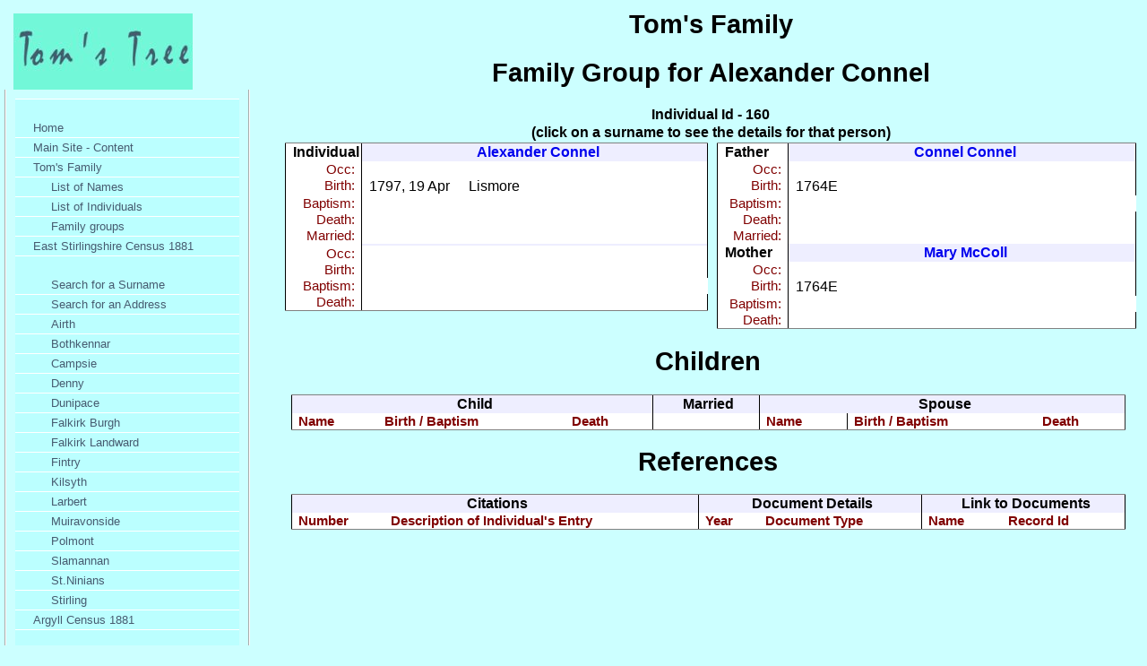

--- FILE ---
content_type: text/html; charset=UTF-8
request_url: https://tompaterson.co.uk/individual.php?Id=160
body_size: 1264
content:
<html>
<head>
<link rel="stylesheet" type="text/css"
 media="screen" href="style.css?redoit">
 </head>

<body>

<div id="topleft"><a><img SRC="images/TomsTree.jpg"></div>

<div id="navigation"><ul> 
 <li><a href="testhome.php">Home</a></li>
 <li><a href="/content1.htm">Main Site - Content</a></li>
 <li><a>Tom's Family</a></li>
  	<ul>
  		<li><a href="familynames.php">List of Names</a></li>
  		<li><a href="master.php">List of Individuals</a></li>
  		<li><a href="individual.php">Family groups</a></li>
	</ul>
 <li><a>East Stirlingshire Census 1881</li>
 	<ul>
 		<li><a href="censussearch.php?Surname=Paterson">Search for a Surname</a></li>
 		<li><a href="censusaddress.php?Address=Tollbooth">Search for an Address</a></li>
 		<li><a href="census.php?Census=Airth&Dwelling=1">Airth</a></li>
 		<li><a href="census.php?Census=Bothkennar&Dwelling=1">Bothkennar</a></li>
 		<li><a href="census.php?Census=Campsie&Dwelling=1">Campsie</a></li>
 		<li><a href="census.php?Census=Denny&Dwelling=1">Denny</a></li>
 		<li><a href="census.php?Census=Dunipace&Dwelling=1">Dunipace</a></li>
 		<li><a href="census.php?Census=FalkirkB&Dwelling=1">Falkirk Burgh</a></li>
 		<li><a href="census.php?Census=FalkirkL&Dwelling=1">Falkirk Landward</a></li>
 		<li><a href="census.php?Census=Fintry&Dwelling=1">Fintry</a></li>
 		<li><a href="census.php?Census=Kilsyth&Dwelling=1">Kilsyth</a></li>
 		<li><a href="census.php?Census=Larbert&Dwelling=1">Larbert</a></li>
 		<li><a href="census.php?Census=Muiravonside&Dwelling=1">Muiravonside</a></li>
 		<li><a href="census.php?Census=Polmont&Dwelling=1">Polmont</a></li>
 		<li><a href="census.php?Census=Slamannan&Dwelling=1">Slamannan</a></li>
 		<li><a href="census.php?Census=St.Ninians&Dwelling=1">St.Ninians</a></li>
 		<li><a href="census.php?Census=Stirling&Dwelling=1">Stirling</a></li>
	</ul>
<li><a>Argyll Census 1881</li>
	 	<ul>
	 		<li><a href="censussearchL.php?Surname=McGregor">Search for a Surname</a></li>
	 		<li><a href="censusaddressL.php?Address=Tirfuir">Search for an Address</a></li>
	 		<li><a href="census.php?Census=Lismore&Dwelling=1";">Lismore Island</a></li>
	</ul>

</ul>
</div>

<div id="content">

<table width=100% align=center><col width=10%><col width=80%><col width=10%><tr><td>&nbsp</td><td><h1><b><center>Tom's Family</center></b></h1></td><td>&nbsp</td><tr>	<td>&nbsp
	     		<td><h1><b><center>Family Group for Alexander Connel</center></b></h1>
				<td>&nbsp<tr><td>&nbsp</td><td><b><center>Individual Id - 160</center></b></td><td>&nbsp</td><tr><td>&nbsp</td><td><b><center>(click on a surname to see the details for that person)</center></b></td><td>&nbsp</td></table><table width=100% align=center><tr><td><table class="white" align=center border=1 rules=groups><colgroup span=1><col width=80><colgroup span=2><col width=120><col width=300><tr><td colspan=1><b>Individual</b><td class="header" align=center colspan=2><b><a title="Back to list" href=master.php#ID160>Alexander Connel</a></b><tr><td class="label" align=right>Occ:<td colspan=2><tr><td class="label" align=right>Birth:</td><td>1797, 19 Apr</td><td>Lismore</td><tr><td class="label"align=right>Baptism:</td><td></td><td></td><tr><td class="label"align=right>Death:</td><td></td><td></td><tr><td class="label"align=right>Married:</td><td></td><td></td><tr><tr>
		<td colspan=1><b></b>
		<td class="header" align=center colspan=2><b><a title="Show details" href=individual.php?Id=> </a></b>
	<tr><td class="label" align=right>Occ:<td colspan=2><tr><td class="label" align=right>Birth:<td></td><td></td><tr><td class="label"align=right>Baptism:<td></td><tr><td class="label"align=right>Death:<td></td><td></td></table></td><td><table class="white" align=center border=1 rules=groups><colgroup span=1><col width=80><colgroup span=2><col width=120><col width=300><tr>
		<td colspan=1><b>Father</b>
		<td class="header" align=center colspan=2><a title="Show details" href=individual.php?Id=154>Connel Connel

	<tr><td class="label" align=right>Occ:<td colspan=2><tr><td class="label" align=right>Birth:<td align=left>1764E</td><td></td><tr><td class="label"align=right>Baptism:<td></td><tr><td class="label"align=right>Death:<td></td><td></td><tr><td class="label"align=right>Married:<td></td><td></td><tr><tr>
		<td colspan=1><b>Mother</b>
		<td class="header" align=center colspan=2><b><a title="Show details" href=individual.php?Id=155>Mary McColl</a></b>

	<tr><td class="label" align=right>Occ:<td colspan=2><tr><td class="label" align=right>Birth:<td align=left>1764E</td><td></td><tr><td class="label"align=right>Baptism:<td></td><tr><td class="label" align=right>Death:<td></td><td></td></table></td></table><p><h1><b><center>Children</center></b></h1><table class="white" align=center border=1 rules=groups width=97%><colgroup span=5><colgroup span=2><colgroup span=2><tr>
		<td class="header" align=center colspan=5><b>Child</b>
		<td class="header" align=center colspan=2><b>Married</b>
		<td class="header" align=center colspan=5><b>Spouse</b>

	<tr>
		<td colspan=2 class="label"><b align=center >Name</b>
		<td colspan=2 class="label"><b>Birth / Baptism</b>
		<td class="label"><b>Death
		<td colspan=2 class="label"><b>&nbsp
		<td colspan=2 class="label"><b align=center>Name
		<td colspan=2 class="label"><b>Birth / Baptism</b>
		<td class="label"><b>Death</b>

	</table><p><h1><b><center>References</center></b></h1><table class="white" align=center border=1 rules=groups width=97%><colgroup span=2><colgroup span=2><colgroup span=2><tr>
		<td class="header" align=center colspan=2><b>Citations</b>
		<td class="header" align=center colspan=2><b>Document Details</b>
		<td class="header" align=center colspan=2><b>Link to Documents</b>

	<tr>
		<td colspan=1 class="label"><b align=center >Number</b>
		<td colspan=1 class="label"><b>Description of Individual's Entry</b>

		<td colspan=1 class="label"><b align=center>Year</b>
		<td colspan=1 class="label"><b align=center>Document Type</b>
		<td colspan=1 class="label"><b>Name</b>
		<td class="label"><b>Record Id</b>

	</table><p>
</div>
</body>
</html>



--- FILE ---
content_type: text/css
request_url: https://tompaterson.co.uk/style.css?redoit
body_size: 2102
content:
@CHARSET "ISO-8859-1";

html, body {
	font-family: Arial;
	font-size: 90%;
	background-color: #ccffff;
    color: black;
}
body.document {
	font-size: 0.875rem;
	
}
article {
	font-size: 1.0rem;
	background-color: #cceeff;
}
h1 {
	font-size : 2.0rem;
    text-align: center;
    vertical-align: text-top;
    color: black;
}
h1.document {
	font-size : 2.0rem;
    text-align: center;
    vertical-align: text-top;
    color: black;
}
h2 {
	font-size : 1.75rem;
    text-align: center;
    vertical-align: text-top;
    color: black;
}

h3 {
	font-size : 1.5rem;
	text-align: center;
	vertical-align: text-top;
    color: black;
}
h4 {
	font-size: 1.25rem;
	vertical-align: text-top;
	color: black;
	}

h2.pageTitle {
	position: relative; top: 3px;
}

P:link {
text-decoration: none;
}
a.larger {
	font-size:150%;
}

table {
border-collapse: collapse;
vertical-align: top;
}
tbody {
border-collapse: collapse;
vertical-align: top;
}
table.tableBodyScroll  {
  border-collapse: collapse;
}
thead.tableBodyScroll {
  display: block;
  background-color: #ffffcf;
}
tfoot.tableBodyScroll {
  display: block;
  background-color: #ccffff;
}
tbody.tableBodyScroll  {
  display: block;
  overflow-y: scroll;
  max-height:80vh;
}
th.tableBodyScroll_5  {
   width:10vw;
}
th.tableBodyScroll_50  {
   width:40vw;
}
th.tableBodyScroll_25  {
   width:20vw;
}
td.tableBodyScroll_5  {
   width:10vw;
}
td.tableBodyScroll_50  {
   width:40vw;
}
td.tableBodyScroll_25  {
   width:20vw;
}
table.head  {
	width: 100%;
}
table.head2  {
	width: 100%;
	vertical-align: middle;
}
tr.head2  {

	vertical-align: middle;
}
table.parents {
	width: 100%;
	border: 2px solid grey; 
	border-collapse: collapse;
	margin: 0px;
	color: black;
}
tbody.parents {
	border-spacing: 0px;
	border: 1px solid grey;
	margin: 0px;
	vertical-align: top;
}
table.children {
	width: 100%;

}
.children th {
	background-color: #00cca4;
	color: grey;
	height: 30;
	vertical-align: middle;
}
.children td {
	height: 40px;
}
.col1-ID {
	width: 8%;
	text-align: left;
} 

.col2-child {
	width: 35%;
	text-align: left;
}    
	
.col3-marriage {
	width: 10%;
	text-align: left;
} 

.col4-spouse {
	width: 35%;
	text-align: left;
} 
.col5-spParents {
	width: 12%;
	text-align: left;
} 
table.extract {
	width: 100%;
	background-color: #ffffff;
	font-size: 0.825rem;
}
.extract thead {
	background-color: #C0C0C0;
	color: black;
}

.dcol-12 {
	width: 12%;
	text-align: center;
}
.dcol-10 {
	width: 10%;
	text-align: center;
}
.dcol-4 {
	width: 4%;
	text-align: center;
}
.dcol-18 {
	width: 18%;
	text-align: center;
}
.dcol-20 {
	width: 20%;
	text-align: center;
}
table.white {
background-color : #ffffff;
color: 	black;
font-family: 	Arial,serif;
}

th {
background-color: #eeeeff;
padding-left:  0.5em;
}

tr {
 vertical-align: top;
 margin-top: 0.5em;
}
tr.directline {
color:teal;
}

td {
padding-left:  0.5em;
padding-right: 1pt;
padding-top: 1pt;
vertical-align: top;
margin: 0px;
}

td.header {
background-color: #eeeeff;
font-weight: bold;
vertical-align: middle;
}

td.fullsize {
padding-left: 1pt;
padding-right: 2pt;
font-size: 12pt;
}
td.directline {
color:teal;
padding-left: 0.5em;
padding-right: 2pt;

}
td.label {
color:maroon;
padding-right: 0.5em;
font-size: 11pt;
}
td.parents {
	border-spacing: 0px;
	border: 1px solid grey;
	padding:  0.5em;
	vertical-align: top;
}
td.children {
	border-spacing: 0px;
	border: 1px solid grey;
	padding-left:  0.5em;
	vertical-align: top;
}
table.census {
	width: 95%;
	background-color : #ffffff;
	color: 	black;
	font-family: 	Arial,serif;
}
.census td {
	text-align: left;
}
.census th {
	height: 30;
	text-align: left;
	vertical-align: middle;
}
table.marriage {
	width: 95%;
	background-color : #ffffff;
	color: 	black;
	font-family: 	Arial,serif;
	border-width: 2px;
	border-style: solid;
	border-color: #e0e2e5;
	
}
.marriage td {
	border-width: 2px;
	border-style: solid;
	border-color: #e0e2e5;
}
table.marindex {
	width: 95%;
}
.marindex td {
	text-align: center;
	border-width: 2px;
	border-style: solid;
	border-color: #e0e2e5;	
}
A:link {
text-decoration:none;
}	
A:visited {
color: maroon;
text-decoration:none;
}
A.directline:visited {
color: navy;
text-decoration:none;
}
A:hover {
background-color: aquamarine ;

}
.notes {
	text-align: justify;
	
}

blockquote.notes {
text-size: 70%;
font-style: oblique;
background: #eeffff;
border-radius: 15px 50px;
padding: 50px;
}
p.notes {
	text-align: justify;

}
.rTable {
  	display: table;
  	width: 100%;
}
.rTableRow {
  	display: table-row;
}
.rTableHeading {
  	display: table-header-group;
  	background-color: #ddd;
}
.rTableCell, .rTableHead {
  	display: table-cell;
  	padding: 3px 10px;

}
.rTableCellR {
  	display: table-cell;
  	padding: 3px 10px;
background-color: #ddd;
	text-align= right;
}
.rTableCellR img {float:right}


.rTableFoot {
  	display: table-footer-group;
  	font-weight: bold;
  	background-color: #ddd;
}
.rTableBody {
  	display: table-row-group;
}
div#notes {

background-color: #ccffff;

}

div#topleft {

position: fixed; 
left: 5px; 
top: 5px;
height: 85px; 
width: 250px; 
background-color: transparent; 
padding: 10px; 
color: white; 

font-size: 13pt;
}

div#header {
position: absolute; 
left: 250px;
top: 5px;
height: 85px; 
width: auto; 
background-color: transparent; 
padding: 5px; \\
color: white; 
border: 5px white groove; 
font-size: 13pt;
}

div#content {
position: absolute; 
left: 300px; 
top: 0px; 
width: auto;
align: center;
background-color: transparent; 
padding: 10px;
font-family: 	Arial,serif;
}
div#header1 {
position: fixed;
z-index: 1; 
left: 300px;
top: 0px;
height: 30px; 
width: 80%; 
padding: 5px; 
color: white; 
background-color: #ccffff;
font-size: 13pt;
}
div#header2 {
position: fixed;
z-index: 1; 
left: 300px;
top: 0px;
height: 80px; 
width: 80%; 
padding: 5px; 
color: white; 
background-color: #ccffff;
font-size: 13pt;
}
div#topleft1 {

position: fixed; 
left: 5px; 
top: 5px;
height: 85px; 
width: 20%; 
background-color: transparent; 
padding: 10px; 
color: white; 

}
div#contentwithheader1 {
position: relative; 
left: 300px; 
top: 30px; 
width: auto;
align: center;
background-color: transparent; 
padding: 10px;
font-family: 	Arial,serif;
}
div#contentwithheader2 {
position: relative; 
left: 300px; 
top: 85px; 
width: auto;
align: center;
background-color: transparent; 
padding: 10px;
font-family: 	Arial,serif;
}
div#navigation1 {
  position:fixed;
  left:5px;
  top:100px;
  width: 20%;        
  padding:10px;           
  font-family: 	Arial;
  font-size: 0.875rem;

}
iframe {
	top: 0px;
	left: 0px;
	width: 78%;
	height: 600px;
	padding: 5px;
	border:0;
}

div#contentright {
position: absolute; 

top: 0px; 
width: auto;
align: center;
background-color: transparent; 
padding: 10px;
font-family: 	Arial,serif;
}

div#testhome {
position: absolute; 
left: 250px; 
top: 0px; 
width: auto;
align: center;
background-color: #bbffff;
padding: 10px;
font-family: 	Arial,serif;
}

div#testhome td a:hover {
color: white;
background-color: green;
}

div#navigation {
  position:absolute;
  left:5px;
  top:100px;
  width: 250px;        
  padding:10px;           
  font-family: 	Arial,serif;
  border-bottom: 2px white groove; 
  border-left: 2px white groove; 
  border-right: 2px white groove; 
}

div#navigation ul {
  background-color: #bbffff;
  list-style-type: none; /* get rid of the bullets */
  padding:0;             /* no padding */
  margin:0;              /* no margin for IE either */
}

div#navigation ul li {
  margin: 0;
  padding: 0;
  background-color: #bbffff;
  display:block;
  border-top: 1px solid white; /* lines */
}

div#navigation ul li a {
  display: block;         /* lines extend to right, make area clickable */
  color: #475b70;
  background-color: #bbffff;
  padding: 3px 3px 3px 20px;
  margin:0;
  text-decoration: italic;
  height:15px;           /* hint for IE, alternatively remove whitespace from HTML */
}

div#navigation ul ul li a {
  margin-left: 20px;     /* indent level 1 */
}

div#navigation ul ul ul li a {
  margin-left: 40px;     /* indent level 2 */
}


div#navigation ul li a:hover {
  color: white;
  background-color: green; /* rollover effect */
}
ul.topnav {
	list-style-type: none;
	color:  white;
    margin: 0;
    padding: 2px;
    overflow: hidden;
    background-color: #ddffff;
}
li.topnav {
	float: left;
}
div.underneath {
	float: left;
	postion: relative;
	top: 0;
	left: 0;
}
img.backimage {
	postion: relative;
	top: 0;
	left: 0;
}
img.overtop {
	postion: fixed;
	top: 0;
	right: 0;
}
.button {
  background-color: #008CBA; /* Blue */
  border: none;
  color:  white;
  width: 80px;
  padding: 5px 10px;
  text-align: center;
  text-decoration: none;
  border-radius: 12px;
  display: inline-block;
  font-size: 14px;
}
.button:hover {
  background-color: #4CAF50; /* Green */
  color: white;
}
.button:visited {
  background-color: #008CBA; /* Blue */
  color: white;
}
.navbutton {
  background-color:  #9cc7ce; /* Blue */
  border: none;
  color:  white;
  width: 150px;
  padding: 5px 10px;
  text-align: center;
  text-decoration: none;
  display: inline-block;
  font-size: 14px;
}
.navbutton:hover {
  background-color: #4CAF50; /* Green */
  color: white;
}
.navbutton:visited {
  background-color:  #9cc7ce; /* Blue */
  color: white;
}
.right {
  text-align: right;
  padding: 5px 10px;
}

	

